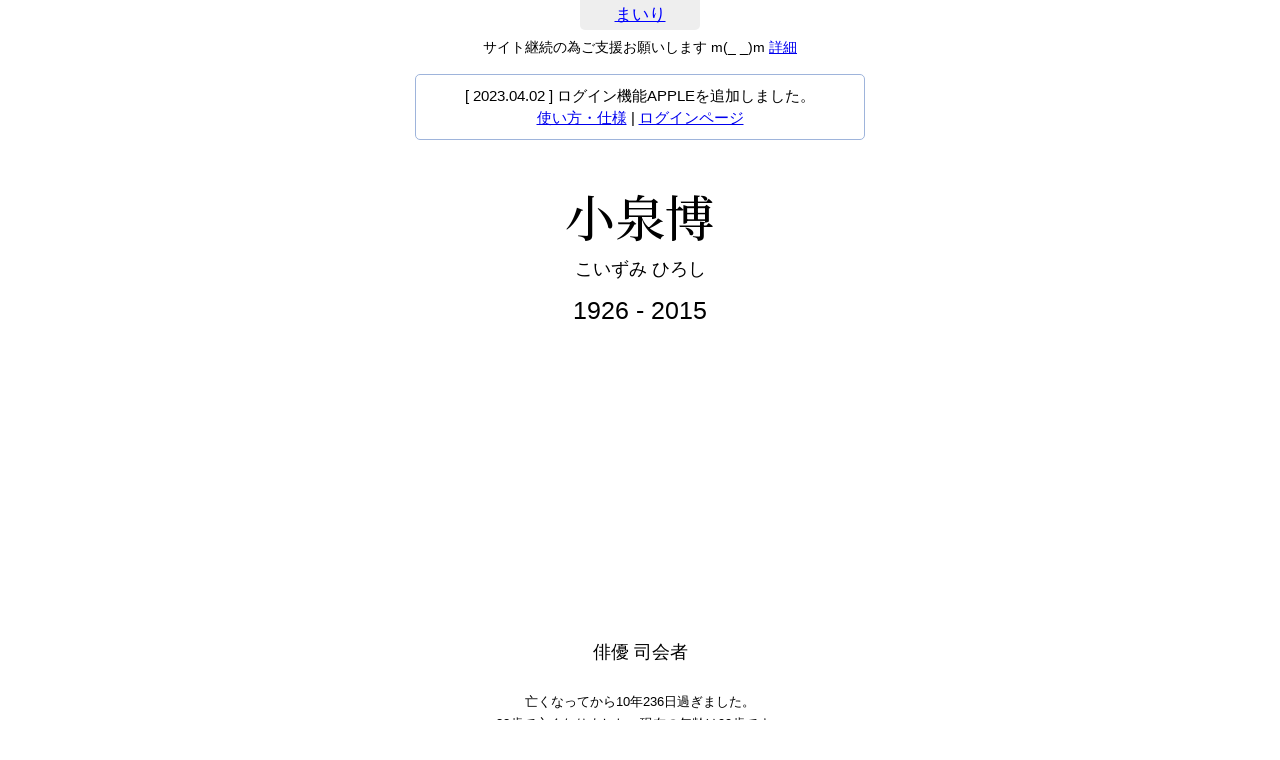

--- FILE ---
content_type: text/html; charset=UTF-8
request_url: https://mairi.me/-/1133888
body_size: 5763
content:
<!-- 故人の安らかなる眠りをお祈り致します -->
<!DOCTYPE html>
<html lang="ja">
<head>
<meta charset="utf-8" />
<meta content="initial-scale=1, minimum-scale=1, width=device-width" name="viewport">
<title>小泉博 - まいり</title>

<link rel="stylesheet" type="text/css" href="/css/init.min.css?v358" />
<link href="https://fonts.googleapis.com/css2?family=Noto+Serif+JP:wght@500&display=swap" rel="stylesheet">
<script src="https://ajax.googleapis.com/ajax/libs/jquery/3.5.1/jquery.min.js"></script>
<link rel="stylesheet" type="text/css" href="/css/page_detail.min.css?v358"/><script type="text/javascript" src="/js/detail.min.js?v358"></script>
<link rel="canonical" href="https://mairi.me/-/1133888">
<meta name="description" content="小泉博さんのおまいりができます。" />

<script async src="https://pagead2.googlesyndication.com/pagead/js/adsbygoogle.js?client=ca-pub-1886251199839847" crossorigin="anonymous"></script>

<!-- Global site tag (gtag.js) - Google Analytics -->
<script async src="https://www.googletagmanager.com/gtag/js?id=UA-139066677-1"></script>
<script>
    window.dataLayer = window.dataLayer || [];
    function gtag(){dataLayer.push(arguments);}
    gtag('js', new Date());

    gtag('config', 'UA-139066677-1');
</script></head>
<body>
<header>
    	<div><a href="/" class="blue">まいり</a></div>
</header>
<div id="support">サイト継続の為ご支援お願いします m(_ _)m <a href="https://mairi.me/support">詳細</a></div>


<div id="contents">
    <!--    <a href="/login/google?redirect=--><!--"><img src="/img/google.png" style="width: 200px"></a>-->

    <div class='info_box'>
        [ 2023.04.02 ] ログイン機能APPLEを追加しました。<br><a href="/manual/usage">使い方・仕様</a> | <a href="/login">ログインページ</a>

    </div>

    <h1 id="page_title">小泉博</h1>

    <div id="prof_kana">こいずみ ひろし</div>
    <div id="prof_birth_died">1926 - 2015</div>

    <div id="prof_role">俳優 司会者</div>
    <ul id="page_info">
        
	<li>亡くなってから10年236日過ぎました。</li>
	<li>88歳で亡くなりました。現在の年齢は99歳です。</li>
	<li>1926年08月12日に誕生、2015年05月31日に亡くなりました。</li>
	<li>生誕94年が経過しました。没後5年が経過しました。</li>
暮らした時代は、大正 から 平成 です。<a href="javascript:void(0);" class="toggle_box" data-box="nengo_box">一覧</a>
	<li><div id="nengo_box" class="radius5" style="display:none;"><div class="box_close_btn toggle_box" data-box="nengo_box">×</div><div class="nengo_info_text">小泉博さんの暮らした時代を表示しています。</div>大正(135日)<br>
昭和(63年30日)<br>
平成(27年150日)</div></li><li>次の法要は1年129日後、2027年05月31日の十三回忌です <a href="javascript:void(0);" class="toggle_box" data-box="memorial_box">一覧</a></li>                                <li>
                <div id="memorial_box" class="radius5" style="display:none">
                    <div class="box_close_btn toggle_box" data-box="memorial_box">×</div>
                    <div class="memorial_info_text">小泉博さんの主な法要の日を表示しています。<br>命日は05月31日です。</div>

                    <div class="memorial_sub_title">仏式の場合</div>
                    <ul>
                        <li>
                            初七日 - 2015年06月06日<br>
四十九日 - 2015年07月18日<br>
百か日 - 2015年09月07日<br>
一周忌 - 2016年05月31日<br>
三回忌 - 2017年05月31日<br>
七回忌 - 2021年05月31日<br>
十三回忌 - 2027年05月31日<br>
十七回忌 - 2031年05月31日<br>
二十三回忌 - 2037年05月31日<br>
二十五回忌 - 2039年05月31日<br>
二十七回忌 - 2041年05月31日<br>
三十三回忌 - 2047年05月31日<br>
五十回忌 - 2064年05月31日<br>
百回忌 - 2114年05月31日<br>
百五十回忌 - 2164年05月31日<br>
二百回忌 - 2214年05月31日<br>
三百回忌 - 2314年05月31日<br>
                        </li>
                    </ul>

                    <div class="memorial_sub_title">神式の場合</div>
                    <ul>
                        <li>
                            十日祭 - 2015年06月09日<br>
二十日祭 - 2015年06月19日<br>
三十日祭 - 2015年06月29日<br>
四十日祭 - 2015年07月09日<br>
五十日祭 - 2015年07月19日<br>
一年祭 - 2016年05月31日<br>
三年祭 - 2018年05月31日<br>
五年祭 - 2020年05月31日<br>
十年祭 - 2025年05月31日<br>
二十年祭 - 2035年05月31日<br>
三十年祭 - 2045年05月31日<br>
四十年祭 - 2055年05月31日<br>
五十年祭 - 2065年05月31日<br>
百年祭 - 2115年05月31日<br>
百五十年祭 - 2165年05月31日<br>
二百年祭 - 2215年05月31日<br>
三百年祭 - 2315年05月31日<br>
                        </li>
                    </ul>

                    <div class="memorial_sub_title">キリスト教式の場合</div>
                    <ul>
                        <li>
                            追悼ミサ(三日目) - 2015年06月02日<br>
追悼ミサ(七日目) - 2015年06月06日<br>
追悼ミサ(三十日目)  - 2015年06月29日<br>
死者記念のミサ(一年目) - 2016年05月31日<br>
死者記念のミサ(十年目) - 2025年05月31日<br>
死者記念のミサ(二十年目) - 2035年05月31日<br>
死者記念のミサ(五十年目) - 2065年05月31日<br>
死者記念のミサ(百年目) - 2115年05月31日<br>
死者記念のミサ(二百年目) - 2215年05月31日<br>
死者記念のミサ(三百年目) - 2315年05月31日<br>
                        </li>
                    </ul>
                </div>
            </li>
        
        <li>現在1人がこのページに訪れています。</li>
        <li>
            1時間:0人 1日:2人 1週:4人 1カ月:17人 1年:258人
            <a href="/-/1133888/access">詳細</a>
        </li>
    </ul>

    <div id="offering">

        <div id="senkos"></div>

        <div id="presents"></div>

        <div id="flowers"></div>

    </div>

    
            <div id="about_box" class="radius5">
            <div id="about_name">小泉博さんについて</div>
            <div id="about_contents">本名、小泉汪(こいずみ・ひろし)。</div>
        </div>
    
    
            <input type="hidden" name="sikyo_id" id="sikyo_id" value="1133888">
    
    <!--    <div class="info_box" style="padding:10px;margin-bottom: -5px;">-->
    <!--        メッセージをクリックでお名前と投稿日時を表示します<br>-->
    <!--        画像をクリックでAmazonの詳細ページに移動します-->
    <!--    </div>-->

    <div id="comment_container">
                                                    <div class='c_box' data-id='id-1338550'>
<div class='c_header'>2022.05.24　ID:1338550</div><div class='c_contents'>「クイズグランプリ」好きでした。</div></div>
                                            <div class='c_box' data-id='id-625097'>
<div class='c_header'>2020.06.08　ID:625097</div><div class='c_contents'>映画ゴジラの第一作品<br />
主演を思い出しました。たしかゴジラが氷山に埋もれ死んでいったような<br />
7～ 8才の頃見たので懐かしい！</div></div>
                                            <div class='c_box' data-id='id-624208'>
<div class='c_header'>2020.06.06　ID:624208<div class="c_name">こはる</div></div><div class='c_contents'>ゆっくりお休みください。<br />
心よりご冥福をお祈りします。</div></div>
                                            <div class='c_box' data-id='id-618182'>
<div class='c_header'>2020.05.26　ID:618182</div><div class='c_contents'>ご冥福をお祈りします</div></div>
                                            <div class='c_box' data-id='id-254071'>
<div class='c_header'>2018.08.31　ID:254071</div><div class='c_contents'>東宝のスタートランプでは、♣︎の4で<br />
まだ、知名度が高くなかったので最初の方にいますね。</div></div>
                                            <div class='c_box' data-id='id-239736'>
<div class='c_header'>2018.05.31　ID:239736</div><div class='c_contents'>今日がご命日ですね。亡くなられて３年になるのですね。やはり「クイズグランプリ」の司会が忘れられません。謹んでご冥福をお祈りいたします。</div></div>
                                            <div class='c_box' data-id='id-159357'>
<div class='c_header'>2016.06.02　ID:159357</div><div class='c_contents'>クイズグランプリで｢司会の小泉博です。｣とおっしゃっるのが、かっこよかったです。<br />
ご冥福をお祈り致します。</div></div>
                                            <div class='c_box' data-id='id-142526'>
<div class='c_header'>2015.06.03　ID:142526</div><div class='c_contents'>永い間お疲れ様でした｡<br />
ご冥福をお祈りいたします｡</div></div>
                                            <div class='c_box' data-id='id-142525'>
<div class='c_header'>2015.06.03　ID:142525<div class="c_name">しょーちゃん</div></div><div class='c_contents'>すばらしい作品をありがとうございました。<br />
どうぞやすらかに。</div></div>
                                            <div class='c_box' data-id='id-142475'>
<div class='c_header'>2015.06.02　ID:142475</div><div class='c_contents'>特撮では顔なじみでよく出演されて、<br />
高齢だけあって、心配していましたが、<br />
とうとうこの日が来てしまうとは残念です。<br />
天国で俳優のお仕事を続けてください。<br />
ご冥福をお祈りします。</div></div>
                                            <div class='c_box' data-id='id-142470'>
<div class='c_header'>2015.06.02　ID:142470</div><div class='c_contents'>お悔やみ申し上げます</div></div>
            </div>

    <div class="clearfix"></div>
    
    <div class="info_box link" style="margin-top: 0">
        <a href="/list/b/1926">1926年誕生</a><a href="/list/d/2015">2015年死去</a><a href="/list/age/88">88歳で死去</a><br /><a href="/list/initial/こ/い">こいで始まる</a>
        <a href="/list/b_after/94">生誕94年</a>        <a href="/list/d_after/5">没後5年</a><br /><a href="/list/d_md/0531">05月31日が命日</a><a href="/list/d_ymd/20150531">2015年05月31日没</a>                    <div>
                <a href="/list/d_ymd/20150531">2015年05月31日に亡くなった人</a>
            </div>
            </div>

            <div class="info_box link">
            <a href="/search?q=%E4%BF%B3%E5%84%AA">俳優</a><a href="/search?q=%E5%8F%B8%E4%BC%9A%E8%80%85">司会者</a>        </div>
    
    <div class="info_box ad_area">
        <div style="margin-top: 5px;margin-bottom: 5px;">
            <!--            <iframe src="https://rcm-fe.amazon-adsystem.com/e/cm?o=9&p=42&l=ur1&category=gift_certificates&banner=0ZDXNKEFBGSAD6W0KR82&f=ifr&linkID=262bee9feddabf3b6675aaf17c0ee113&t=srdfn752-22&tracking_id=srdfn752-22" width="234" height="60" scrolling="no" border="0" marginwidth="0" style="border:none;" frameborder="0"></iframe>-->
            <a href="https://www.amazon.co.jp/Amazon-co-jp-1_JP_Reload-Amazon%E3%82%AE%E3%83%95%E3%83%88%E5%88%B8-%E3%83%81%E3%83%A3%E3%83%BC%E3%82%B8%E3%82%BF%E3%82%A4%E3%83%97-%E7%9B%B4%E6%8E%A5%E3%82%A2%E3%82%AB%E3%82%A6%E3%83%B3%E3%83%88%E3%81%AB%E6%AE%8B%E9%AB%98%E8%BF%BD%E5%8A%A0/dp/B08G1PWN9X?keywords=amazon%E3%82%AE%E3%83%95%E3%83%88&qid=1670127946&sr=8-6&linkCode=li3&tag=srdfn751-22&linkId=b7634cc322488afab1eb317dae002958&language=ja_JP&ref_=as_li_ss_il" target="_blank"><img border="0" src="//ws-fe.amazon-adsystem.com/widgets/q?_encoding=UTF8&ASIN=B08G1PWN9X&Format=_SL250_&ID=AsinImage&MarketPlace=JP&ServiceVersion=20070822&WS=1&tag=srdfn751-22&language=ja_JP" ></a><img src="https://ir-jp.amazon-adsystem.com/e/ir?t=srdfn751-22&language=ja_JP&l=li3&o=9&a=B08G1PWN9X" width="1" height="1" border="0" alt="" style="border:none !important; margin:0px !important;" />
        </div>
        ご支援をお願いいたしますm(_ _)m<br>
        <a href="https://www.amazon.co.jp/?tag=srdfn751-22&linkCode=ogi&th=1&psc=1">Amazon</a> ←のリンク、↑のバナー、又はお供えリンク経由で商品をご購入いただくとこのサイトに紹介料が支払われる仕組みになっています。ご購入者様のお支払い額は増えません（Amazonが紹介料を負担）ご支援いただけますと幸いです。<br><a href="https://mairi.me/info/20210714">詳細はこちら</a>
    </div>

            <div class="info_box" style="padding: 10px 10px 10px 10px;margin-bottom: 20px;line-height: 1.5">
            ログインするとサービスがご利用いただけます。<br>
            <a href="/login">ログインページ</a>
        </div>
    
</div>
<footer>
    <div id="footer_in">
<a id="navigation_top" href="">TOP</a>
<div class="home_btn"><a href="/">HOME</a></div>
<div>
    <a href="/add/check">登録</a> |
    <a href="/edit">編集</a> |
    <a href="/find">検索</a> |
    <a href="/list/recent_d">おくやみ</a> |
    <a href="/houyou">法要</a> |
    <a href="/info">おしらせ</a> |
    <a href="/privacy">プライバシーポリシー</a> |
    <a href="/contact">お問合せ</a> |
    <!-- <a href="/support">ご支援</a> | -->
    <a href="https://twitter.com/saat977">Twitter</a>
</div>
</div>
</footer>

<script>
    $(function () {
        var topBtn = $('#navigation_top');
        topBtn.hide();
        $(window).scroll(function () {
            if ($(this).scrollTop() > 300) {
                topBtn.fadeIn();
            } else {
                topBtn.fadeOut();
            }
        });
        topBtn.click(function () {
            $('body,html').animate({
                scrollTop: 0
            }, 100);
            return false;
        });
    });
</script>

<!-- 2026-01-22 01:40:30 // -->
<!-- 2026-01-22 01:40:30 // -->
<!-- 0.0812 // -->



<script>
    document.addEventListener('DOMContentLoaded', function() {
        if(document.getElementById('google_esf') === null) {
            console.log("Y");
        } else {
            console.log("n");
        }
    });
</script>
</body>
</html>


--- FILE ---
content_type: text/html; charset=utf-8
request_url: https://www.google.com/recaptcha/api2/aframe
body_size: 268
content:
<!DOCTYPE HTML><html><head><meta http-equiv="content-type" content="text/html; charset=UTF-8"></head><body><script nonce="MqoS-TgBBB3YeP7YGpgI8Q">/** Anti-fraud and anti-abuse applications only. See google.com/recaptcha */ try{var clients={'sodar':'https://pagead2.googlesyndication.com/pagead/sodar?'};window.addEventListener("message",function(a){try{if(a.source===window.parent){var b=JSON.parse(a.data);var c=clients[b['id']];if(c){var d=document.createElement('img');d.src=c+b['params']+'&rc='+(localStorage.getItem("rc::a")?sessionStorage.getItem("rc::b"):"");window.document.body.appendChild(d);sessionStorage.setItem("rc::e",parseInt(sessionStorage.getItem("rc::e")||0)+1);localStorage.setItem("rc::h",'1769013641716');}}}catch(b){}});window.parent.postMessage("_grecaptcha_ready", "*");}catch(b){}</script></body></html>

--- FILE ---
content_type: text/css
request_url: https://mairi.me/css/page_detail.min.css?v358
body_size: 1831
content:
@charset "utf-8";#page_title{margin-top:50px;font-size:5rem}#prof_name{font-family:ipaexm;text-align:center;font-size:5.0rem;margin:20px 0}#prof_kana{text-align:center;font-size:1.8rem;margin:10px 0 20px}#prof_birth_died{text-align:center;font-size:2.5rem;margin:10px 0}#prof_role{text-align:center;font-size:1.8rem;margin:20px 0 30px 0}#page_info{width:450px;margin:0 auto;text-align:center;font-size:1.3rem}#page_info li{line-height:1.7}#explain_lh{margin:10px 0 6px 0;line-height:1.7}#about_box{margin:0 auto;margin-top:15px;margin-bottom:15px;padding:10px;width:450px;background-color:#e6eae3;text-align:center;font-size:1.5rem;line-height:1.5}#about_name{font-size:1.8rem;margin-bottom:5px}#about_contents{text-align:left;max-height:200px;overflow:auto}#offering_form_box{margin:0 auto;margin-bottom:15px;margin-top:15px;padding:10px 0;width:450px;background-color:#e6eae3;text-align:center;font-size:1.5rem}#senko_box,#flower_box,#present_box{position:relative;margin:0 auto;margin-bottom:15px;padding:10px 10px;width:450px;min-height:100px;background-color:#e6eae3;text-align:center;font-size:1.5rem;line-height:1.5}#flower_box img{padding:3px}#senko_box a{font-size:2rem}#senko_box img{padding:0 5px 0 20px}#present_url{width:100%}#present_confirm_btn{width:100px;margin:10px}#present_regist_image{margin:10px}#present_register{width:100px;margin:10px}#comment_post_form{margin:0 auto;padding:10px 0;width:450px;background-color:#e6eae3;text-align:center;font-size:1.5rem;line-height:1.5}#comment_page{margin:5px}#comment_textarea{width:400px;height:100px}#comment_submit_btn{margin-top:10px;width:100px;height:30px}#comment_option{margin-bottom:20px}#comment_result{font-size:2rem;padding:10px;margin:0 auto;margin-top:20px;width:80%;background-color:#f9f1e9}.comment_table{font-size:1.7rem;margin:0 auto;display:table;line-height:1.6}.comment_key{text-align:left;width:70px;display:table-cell}.comment_value{width:200px;display:table-cell}.comment_table input[type=file],.comment_table input[type=password],.comment_table input[type=text]{width:170px}#flowers{margin-top:20px;text-align:center;margin-bottom:50px}#flowers img{margin-top:10px;margin-left:10px;margin-right:10px}#senkos_box{position:relative;width:100px;height:100px;margin:0 auto;text-align:center;margin-top:120px;margin-bottom:30px;text-align:center}#senkos img{margin-left:0;margin-right:0}#senko_all span{margin-left:10px}#presents{text-align:center;margin-top:50px;margin-bottom:50px}#presents img{margin-top:10px;margin-left:10px;margin-right:10px}.box_close_btn{position:absolute;line-height:1;top:4px;right:4px;width:25px;height:25px;font-size:2.5rem;background-color:#eed;border:1px solid #ddc;color:#999;cursor:pointer;border-radius:5px;-webkit-border-radius:5px;-moz-border-radius:5px}#nengo_box{position:relative;margin:5px 0 auto;padding:10px 0 20px;width:450px;border:1px solid #9eb4db;text-align:center;font-size:1.5rem;line-height:1.5}.nengo_box_close{font-size:2rem;margin-top:20px}.nengo_info_text{font-size:1.5rem;margin:10px}.nengo_sub_title{text-align:center;font-size:2rem;background-color:#e7f1ed;padding:5px;margin:20px 0 10px}#memorial_box{position:relative;margin:5 auto;padding:10px 0 20px;width:450px;border:1px solid #9eb4db;text-align:center;font-size:1.5rem;line-height:1.5}.memorial_box_close{font-size:2rem;margin-top:20px}.memorial_info_text{font-size:1.5rem;margin:10px}.memorial_sub_title{text-align:center;font-size:2rem;background-color:#e7f1ed;padding:5px;margin:20px 0 10px}#access_box{position:relative;margin:5 auto;padding:10px 0 20px;width:450px;border:1px solid #9eb4db;text-align:center;font-size:1.5rem;line-height:1.5}.access_box_close{font-size:2rem;margin-top:20px}.access_info_text{font-size:1.5rem;line-height:1;margin:10px}#access_dates{margin-top:20px;line-height:1.3;font-size:1.7rem}#comment_container{margin-top:20px;text-align:center;font-size:0}#comment_container .c_header{padding-bottom:10px;display:none}#comment_container .c_name{margin-top:10px}#comment_container .c_contents{text-align:left}#comment_container .c_box{display:inline-block;vertical-align:top;margin:5px;background-color:#f5f5f5;padding:15px;font-size:1.5rem;line-height:1.5;width:450px;min-height:220px;max-height:220px;overflow:auto;word-break:break-all;border-radius:5px;-webkit-border-radius:5px;-moz-border-radius:5px;overflow-y:auto}#comment_container .c_box img{float:left;margin-right:10px;margin-bottom:10px;max-width:120px}.c_box::-webkit-scrollbar{width:5px;background:#ddd}.c_box::-webkit-scrollbar-thumb{background:#999;border-radius:2px}#moreread{width:150px;margin:0 auto;margin-top:15px;margin-bottom:30px;font-size:1.5rem;text-align:center}.button-link{font-size:1.5rem;padding:10px 15px;background:#4479ba;color:#FFF;-webkit-border-radius:4px;-moz-border-radius:4px;border-radius:4px;border:solid 1px #20538d;text-shadow:0 -1px 0 rgba(0,0,0,0.4);-webkit-box-shadow:inset 0 1px 0 rgba(255,255,255,0.4),0 1px 1px rgba(0,0,0,0.2);-moz-box-shadow:inset 0 1px 0 rgba(255,255,255,0.4),0 1px 1px rgba(0,0,0,0.2);box-shadow:inset 0 1px 0 rgba(255,255,255,0.4),0 1px 1px rgba(0,0,0,0.2);-webkit-transition-duration:.2s;-moz-transition-duration:.2s;transition-duration:.2s;-webkit-user-select:none;-moz-user-select:none;-ms-user-select:none;user-select:none;text-decoration:none}.button-link:hover{color:#fff;background:#356094;border:solid 1px #f2A4E77;text-decoration:none}.button-link:active{-webkit-box-shadow:inset 0 1px 4px rgba(0,0,0,0.6);-moz-box-shadow:inset 0 1px 4px rgba(0,0,0,0.6);box-shadow:inset 0 1px 4px rgba(0,0,0,0.6);background:#2e5481;border:solid 1px #203e5f}@media only screen and (max-device-width:480px){#prof_name{font-size:3.0rem}#page_info{width:100%;padding-bottom:20px}#nengo_box{width:100%}#memorial_box{width:100%}#about_box{width:100%}#offering_form_box{width:100%}#senko_box{width:100%}#flower_box{width:100%}#present_box{width:100%}img.flower{max-height:70px}#flowers img{margin-top:0;margin-left:5px;margin-right:5px}#comment_textarea{width:90%;box-sizing:border-box;-webkit-box-sizing:border-box}#comment_post_form{width:100%}#page_info li{display:inline}#info_box{width:100%}#comment_container .c_box{padding:15px 7px;margin:0;margin-bottom:10px;width:100%;min-height:100px;max-height:initial}}